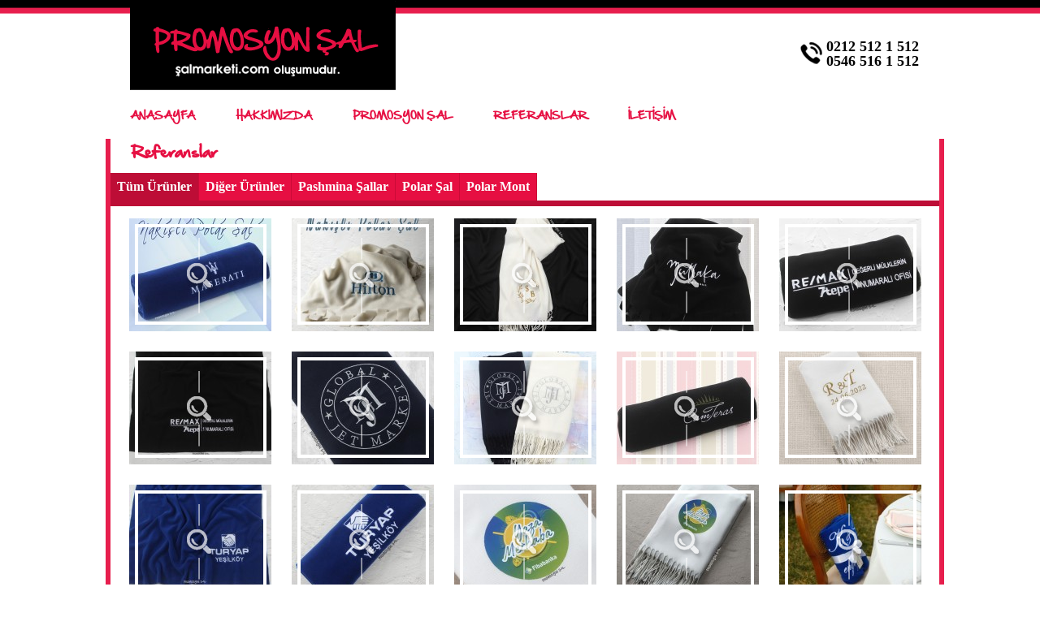

--- FILE ---
content_type: text/html; charset=UTF-8
request_url: https://www.promosyonsal.com/sayfa/referanslar.html?pageType=0&page=6
body_size: 2957
content:
<!DOCTYPE html PUBLIC "-//W3C//DTD XHTML 1.0 Transitional//EN" "http://www.w3.org/TR/xhtml1/DTD/xhtml1-transitional.dtd">
<html xmlns="http://www.w3.org/1999/xhtml">
<head>
	<meta http-equiv="Content-Type" content="text/html; charset=utf-8" />

<title>PROMOSYON POLAR ve PASHMİNA ŞAL İMALATI</title>
<meta name="keywords" content="promosyon şal, polar şal, promosyon polar, baskılı polar, omuzluk şal, omuzluk polar, polar şal fiyatları, cafeler için şal, promosyon pashmina, nakışlı şal, polar şal modelleri" />
<meta name="description" content="Oteller, Cafeler, Restorantlar başta olmak üzere, günü birlik organizasyonlar (konser, tanıtım günleri vb.) için baskı ve nakış ile işlenmiş logonuz bulunan polar ve pashmina şal modelleri üretmektedir." />
	<link rel="stylesheet" type="text/css" href="https://www.promosyonsal.com/css/promosyonsal.css?v=1.0.1" />

	
	<script type="text/javascript" src="https://www.promosyonsal.com/js/jquery-ui.min.js"></script>
	

	
	
	<script type="text/javascript" src="https://www.promosyonsal.com/js/jquery-1.9.0.min.js"></script>
	<script type="text/javascript" src="https://www.promosyonsal.com/js/lightbox/jquery.fancybox.js?v=2.1.4"></script>
	<link rel="stylesheet" type="text/css" href="https://www.promosyonsal.com/js/lightbox/jquery.fancybox.css?v=2.1.4" media="screen" />
	<script type="text/javascript" src="https://www.promosyonsal.com/js/lightbox/helpers/jquery.fancybox-thumbs.js?v=1.0.7"></script>

	<script type="text/javascript">
	var jj = jQuery.noConflict(); 
			jj(document).ready(function() {
				jj('.fancybox').fancybox();
				jj('.fancybox-thumbs').fancybox({
					prevEffect : 'none',
					nextEffect : 'none',

					closeBtn  : true,
					arrows    : true,
					nextClick : true,

					helpers : {
					}
				});

			});
	</script>
	
	<script type="text/javascript">
	var jj = jQuery.noConflict(); 
			jj(document).ready(function() {
				jj('.fancybox2').fancybox();
				jj('.fancybox-thumbs2').fancybox({
					prevEffect : 'none',
					nextEffect : 'none',

					closeBtn  : true,
					arrows    : true,
					nextClick : true,

					helpers : {
					}
				});

			});
	</script>
	
	<script type="text/javascript">
	var jj = jQuery.noConflict(); 
			jj(document).ready(function() {
				jj('.fancybox3').fancybox();
				jj('.fancybox-thumbs3').fancybox({
					prevEffect : 'none',
					nextEffect : 'none',

					closeBtn  : true,
					arrows    : true,
					nextClick : true,

					helpers : {
					}
				});

			});
	</script>
	
	<script type="text/javascript">
	var jj = jQuery.noConflict(); 
			jj(document).ready(function() {
				jj('.fancybox4').fancybox();
				jj('.fancybox-thumbs4').fancybox({
					prevEffect : 'none',
					nextEffect : 'none',

					closeBtn  : true,
					arrows    : true,
					nextClick : true,

					helpers : {
					}
				});

			});
	</script>
	
	
	<script type="text/javascript" src="https://www.promosyonsal.com/js/jquery.min.js"></script>
	<script type="text/javascript" src="https://www.promosyonsal.com/js/jquery.innerfade.js"></script>
	<script type="text/javascript" src="https://www.promosyonsal.com/js/jquery.carouFredSel-6.2.0-packed.js"></script>	
	<script type="text/javascript">
	$(document).ready(function(){
		$('.gecis').innerfade({
		animationtype: 'fade',
		speed: 2000,
		timeout: 3000,
		type: 'sequence'
		});	  	
	});
	</script>
	<script type="text/javascript">
	$(document).ready(function(){  
		$('#ref').carouFredSel({
		width: 954,
		height: 'auto',
		prev: '#geri',
		next: '#ileri',
		auto: true,
		scroll: { items:1,duration: 1000},
		});
	});
	</script>
	<script type="text/javascript">
		$(document).ready(function(){  
		$("#altGaleri1").click(function(){
		$('.tapurun3').hide();
		$('.tapurun4').hide();
		$('.tapurun5').hide();
		$('.tapurun').show();
		$(this).css({backgroundColor: '#bd0d36'});
		$("#altGaleri3").css({backgroundColor: '#e60f42'});
		$("#altGaleri4").css({backgroundColor: '#e60f42'});
		$("#altGaleri5").css({backgroundColor: '#e60f42'});
		}); 	  
		
		$(".kutu").colorbox({inline:true,  width:"820", height:"450"});
		
		});
	</script>
		<script src="https://www.promosyonsal.com/js/jquery.colorbox.js"></script>
		<link rel="stylesheet" href="https://www.promosyonsal.com/css/colorbox.css" />
		<script type="text/javascript">
	$(document).ready(function(){
				  $('#menuListe li').hover(function () {
		  	$('ul', this).stop().slideDown(300);
		    }, function () {
		    $('ul', this).hide();
		  });
	});
</script>
</head>

<body>
<div class="ortala">
	
<div class="header">
		<div class="logo">
			<a href="https://www.promosyonsal.com/sayfa/index.html"><img src="https://www.promosyonsal.com/images/logo.png" /></a>
			<div class="tel">
				<img src="https://www.promosyonsal.com/images/tel.png">
				<p><a href="tel:+902125121512">0212 512 1 512</a></p><br>
				<p><a href="tel:+905465161512">0546 516 1 512</a></p>
			</div>
		</div>
		<div id="menu">
			<ul id="menuListe">
				<li><a href="https://www.promosyonsal.com/sayfa/index.html">			ANASAYFA		</a></li>
				<li><a href="https://www.promosyonsal.com/sayfa/hakkimizda.html">		HAKKIMIZDA		</a></li>
				<li><a href="#">PROMOSYON ŞAL</a>
					<ul class="tablolu" style="width:230px;">
												<li style="width:225px;"><a href="https://www.promosyonsal.com/sayfa/PROMOSYON-PASHMINA-SAL.html">&raquo; PROMOSYON PASHMİNA ŞAL</a></li>
												<li style="width:225px;"><a href="https://www.promosyonsal.com/sayfa/PROMOSYON-POLAR-SAL.html">&raquo; PROMOSYON POLAR ŞAL</a></li>
											</ul>
				</li>
				<li style="display: none;"><a href="#">DİĞER ÜRÜNLER</a>
					<ul class="tablolu" style="width:230px;">
											</ul>
				</li>
				<li><a href="https://www.promosyonsal.com/sayfa/referanslar.html">REFERANSLAR</a></li>
				<!--<li><a href="http://www.promosyonsal.com/sayfa/galeri.html">			GALERİ			</a></li>-->
				<li><a href="https://www.promosyonsal.com/sayfa/iletisim.html">			İLETİŞİM		</a></li>
			</ul>
		</div>
	</div>
	<div class="content">
		<div class="slider">
			<div class="baslik"><b>Referanslar</b></div>
			<div id="tabMenu">
				<div class="altGaleri" onclick="window.location.href='referanslar.html?pageType=0'" style="background-color:#bd0d36;" >Tüm Ürünler</div>
				  
					<div class="altGaleri" onclick="window.location.href='referanslar.html?pageType=12'"    >Diğer Ürünler</div>
				  
					<div class="altGaleri" onclick="window.location.href='referanslar.html?pageType=11'"    >Pashmina Şallar</div>
				  
					<div class="altGaleri" onclick="window.location.href='referanslar.html?pageType=10'"    >Polar Şal </div>
				  
					<div class="altGaleri" onclick="window.location.href='referanslar.html?pageType=16'"    >Polar Mont</div>
				
        	</div>
			<div id="tabMenuCizgi"></div>
				
			
							<div class="tapurun tap">
					<div class="carousel">
						<ul>
															<li>
									<a href="https://www.promosyonsal.com/big_images/91691.jpg" class="fancybox-thumbs2" data-fancybox-group="thumb">
										<img src="https://www.promosyonsal.com/images/buyut.png" class="saydamGorsel" />
									</a>
									<img src="https://www.promosyonsal.com/boyutlandir.php?src=http://www.promosyonsal.com/big_images/91691.jpg&w=175&h=139" />
								</li>
															<li>
									<a href="https://www.promosyonsal.com/big_images/4468n.jpg" class="fancybox-thumbs2" data-fancybox-group="thumb">
										<img src="https://www.promosyonsal.com/images/buyut.png" class="saydamGorsel" />
									</a>
									<img src="https://www.promosyonsal.com/boyutlandir.php?src=http://www.promosyonsal.com/big_images/4468n.jpg&w=175&h=139" />
								</li>
															<li>
									<a href="https://www.promosyonsal.com/big_images/97760.jpg" class="fancybox-thumbs2" data-fancybox-group="thumb">
										<img src="https://www.promosyonsal.com/images/buyut.png" class="saydamGorsel" />
									</a>
									<img src="https://www.promosyonsal.com/boyutlandir.php?src=http://www.promosyonsal.com/big_images/97760.jpg&w=175&h=139" />
								</li>
															<li>
									<a href="https://www.promosyonsal.com/big_images/89748.jpg" class="fancybox-thumbs2" data-fancybox-group="thumb">
										<img src="https://www.promosyonsal.com/images/buyut.png" class="saydamGorsel" />
									</a>
									<img src="https://www.promosyonsal.com/boyutlandir.php?src=http://www.promosyonsal.com/big_images/89748.jpg&w=175&h=139" />
								</li>
															<li>
									<a href="https://www.promosyonsal.com/big_images/55547.jpg" class="fancybox-thumbs2" data-fancybox-group="thumb">
										<img src="https://www.promosyonsal.com/images/buyut.png" class="saydamGorsel" />
									</a>
									<img src="https://www.promosyonsal.com/boyutlandir.php?src=http://www.promosyonsal.com/big_images/55547.jpg&w=175&h=139" />
								</li>
															<li>
									<a href="https://www.promosyonsal.com/big_images/20656.JPG" class="fancybox-thumbs2" data-fancybox-group="thumb">
										<img src="https://www.promosyonsal.com/images/buyut.png" class="saydamGorsel" />
									</a>
									<img src="https://www.promosyonsal.com/boyutlandir.php?src=http://www.promosyonsal.com/big_images/20656.JPG&w=175&h=139" />
								</li>
															<li>
									<a href="https://www.promosyonsal.com/big_images/49644.jpg" class="fancybox-thumbs2" data-fancybox-group="thumb">
										<img src="https://www.promosyonsal.com/images/buyut.png" class="saydamGorsel" />
									</a>
									<img src="https://www.promosyonsal.com/boyutlandir.php?src=http://www.promosyonsal.com/big_images/49644.jpg&w=175&h=139" />
								</li>
															<li>
									<a href="https://www.promosyonsal.com/big_images/28213.jpg" class="fancybox-thumbs2" data-fancybox-group="thumb">
										<img src="https://www.promosyonsal.com/images/buyut.png" class="saydamGorsel" />
									</a>
									<img src="https://www.promosyonsal.com/boyutlandir.php?src=http://www.promosyonsal.com/big_images/28213.jpg&w=175&h=139" />
								</li>
															<li>
									<a href="https://www.promosyonsal.com/big_images/20012.jpg" class="fancybox-thumbs2" data-fancybox-group="thumb">
										<img src="https://www.promosyonsal.com/images/buyut.png" class="saydamGorsel" />
									</a>
									<img src="https://www.promosyonsal.com/boyutlandir.php?src=http://www.promosyonsal.com/big_images/20012.jpg&w=175&h=139" />
								</li>
															<li>
									<a href="https://www.promosyonsal.com/big_images/93371.jpg" class="fancybox-thumbs2" data-fancybox-group="thumb">
										<img src="https://www.promosyonsal.com/images/buyut.png" class="saydamGorsel" />
									</a>
									<img src="https://www.promosyonsal.com/boyutlandir.php?src=http://www.promosyonsal.com/big_images/93371.jpg&w=175&h=139" />
								</li>
															<li>
									<a href="https://www.promosyonsal.com/big_images/32511.jpg" class="fancybox-thumbs2" data-fancybox-group="thumb">
										<img src="https://www.promosyonsal.com/images/buyut.png" class="saydamGorsel" />
									</a>
									<img src="https://www.promosyonsal.com/boyutlandir.php?src=http://www.promosyonsal.com/big_images/32511.jpg&w=175&h=139" />
								</li>
															<li>
									<a href="https://www.promosyonsal.com/big_images/6930p.JPG" class="fancybox-thumbs2" data-fancybox-group="thumb">
										<img src="https://www.promosyonsal.com/images/buyut.png" class="saydamGorsel" />
									</a>
									<img src="https://www.promosyonsal.com/boyutlandir.php?src=http://www.promosyonsal.com/big_images/6930p.JPG&w=175&h=139" />
								</li>
															<li>
									<a href="https://www.promosyonsal.com/big_images/60541.jpg" class="fancybox-thumbs2" data-fancybox-group="thumb">
										<img src="https://www.promosyonsal.com/images/buyut.png" class="saydamGorsel" />
									</a>
									<img src="https://www.promosyonsal.com/boyutlandir.php?src=http://www.promosyonsal.com/big_images/60541.jpg&w=175&h=139" />
								</li>
															<li>
									<a href="https://www.promosyonsal.com/big_images/1855a.jpg" class="fancybox-thumbs2" data-fancybox-group="thumb">
										<img src="https://www.promosyonsal.com/images/buyut.png" class="saydamGorsel" />
									</a>
									<img src="https://www.promosyonsal.com/boyutlandir.php?src=http://www.promosyonsal.com/big_images/1855a.jpg&w=175&h=139" />
								</li>
															<li>
									<a href="https://www.promosyonsal.com/big_images/6835f.jpg" class="fancybox-thumbs2" data-fancybox-group="thumb">
										<img src="https://www.promosyonsal.com/images/buyut.png" class="saydamGorsel" />
									</a>
									<img src="https://www.promosyonsal.com/boyutlandir.php?src=http://www.promosyonsal.com/big_images/6835f.jpg&w=175&h=139" />
								</li>
															<li>
									<a href="https://www.promosyonsal.com/big_images/5756u.jpg" class="fancybox-thumbs2" data-fancybox-group="thumb">
										<img src="https://www.promosyonsal.com/images/buyut.png" class="saydamGorsel" />
									</a>
									<img src="https://www.promosyonsal.com/boyutlandir.php?src=http://www.promosyonsal.com/big_images/5756u.jpg&w=175&h=139" />
								</li>
															<li>
									<a href="https://www.promosyonsal.com/big_images/5270s.jpg" class="fancybox-thumbs2" data-fancybox-group="thumb">
										<img src="https://www.promosyonsal.com/images/buyut.png" class="saydamGorsel" />
									</a>
									<img src="https://www.promosyonsal.com/boyutlandir.php?src=http://www.promosyonsal.com/big_images/5270s.jpg&w=175&h=139" />
								</li>
															<li>
									<a href="https://www.promosyonsal.com/big_images/6418r.jpg" class="fancybox-thumbs2" data-fancybox-group="thumb">
										<img src="https://www.promosyonsal.com/images/buyut.png" class="saydamGorsel" />
									</a>
									<img src="https://www.promosyonsal.com/boyutlandir.php?src=http://www.promosyonsal.com/big_images/6418r.jpg&w=175&h=139" />
								</li>
															<li>
									<a href="https://www.promosyonsal.com/big_images/2032a.jpg" class="fancybox-thumbs2" data-fancybox-group="thumb">
										<img src="https://www.promosyonsal.com/images/buyut.png" class="saydamGorsel" />
									</a>
									<img src="https://www.promosyonsal.com/boyutlandir.php?src=http://www.promosyonsal.com/big_images/2032a.jpg&w=175&h=139" />
								</li>
															<li>
									<a href="https://www.promosyonsal.com/big_images/70525.jpg" class="fancybox-thumbs2" data-fancybox-group="thumb">
										<img src="https://www.promosyonsal.com/images/buyut.png" class="saydamGorsel" />
									</a>
									<img src="https://www.promosyonsal.com/boyutlandir.php?src=http://www.promosyonsal.com/big_images/70525.jpg&w=175&h=139" />
								</li>
															<li>
									<a href="https://www.promosyonsal.com/big_images/13343.jpg" class="fancybox-thumbs2" data-fancybox-group="thumb">
										<img src="https://www.promosyonsal.com/images/buyut.png" class="saydamGorsel" />
									</a>
									<img src="https://www.promosyonsal.com/boyutlandir.php?src=http://www.promosyonsal.com/big_images/13343.jpg&w=175&h=139" />
								</li>
															<li>
									<a href="https://www.promosyonsal.com/big_images/12594.jpg" class="fancybox-thumbs2" data-fancybox-group="thumb">
										<img src="https://www.promosyonsal.com/images/buyut.png" class="saydamGorsel" />
									</a>
									<img src="https://www.promosyonsal.com/boyutlandir.php?src=http://www.promosyonsal.com/big_images/12594.jpg&w=175&h=139" />
								</li>
															<li>
									<a href="https://www.promosyonsal.com/big_images/53642.jpg" class="fancybox-thumbs2" data-fancybox-group="thumb">
										<img src="https://www.promosyonsal.com/images/buyut.png" class="saydamGorsel" />
									</a>
									<img src="https://www.promosyonsal.com/boyutlandir.php?src=http://www.promosyonsal.com/big_images/53642.jpg&w=175&h=139" />
								</li>
															<li>
									<a href="https://www.promosyonsal.com/big_images/86944.jpg" class="fancybox-thumbs2" data-fancybox-group="thumb">
										<img src="https://www.promosyonsal.com/images/buyut.png" class="saydamGorsel" />
									</a>
									<img src="https://www.promosyonsal.com/boyutlandir.php?src=http://www.promosyonsal.com/big_images/86944.jpg&w=175&h=139" />
								</li>
															<li>
									<a href="https://www.promosyonsal.com/big_images/62752.JPG" class="fancybox-thumbs2" data-fancybox-group="thumb">
										<img src="https://www.promosyonsal.com/images/buyut.png" class="saydamGorsel" />
									</a>
									<img src="https://www.promosyonsal.com/boyutlandir.php?src=http://www.promosyonsal.com/big_images/62752.JPG&w=175&h=139" />
								</li>
															<li>
									<a href="https://www.promosyonsal.com/big_images/2439u.jpg" class="fancybox-thumbs2" data-fancybox-group="thumb">
										<img src="https://www.promosyonsal.com/images/buyut.png" class="saydamGorsel" />
									</a>
									<img src="https://www.promosyonsal.com/boyutlandir.php?src=http://www.promosyonsal.com/big_images/2439u.jpg&w=175&h=139" />
								</li>
															<li>
									<a href="https://www.promosyonsal.com/big_images/5104u.jpg" class="fancybox-thumbs2" data-fancybox-group="thumb">
										<img src="https://www.promosyonsal.com/images/buyut.png" class="saydamGorsel" />
									</a>
									<img src="https://www.promosyonsal.com/boyutlandir.php?src=http://www.promosyonsal.com/big_images/5104u.jpg&w=175&h=139" />
								</li>
															<li>
									<a href="https://www.promosyonsal.com/big_images/7190a.JPG" class="fancybox-thumbs2" data-fancybox-group="thumb">
										<img src="https://www.promosyonsal.com/images/buyut.png" class="saydamGorsel" />
									</a>
									<img src="https://www.promosyonsal.com/boyutlandir.php?src=http://www.promosyonsal.com/big_images/7190a.JPG&w=175&h=139" />
								</li>
															<li>
									<a href="https://www.promosyonsal.com/big_images/79241.jpg" class="fancybox-thumbs2" data-fancybox-group="thumb">
										<img src="https://www.promosyonsal.com/images/buyut.png" class="saydamGorsel" />
									</a>
									<img src="https://www.promosyonsal.com/boyutlandir.php?src=http://www.promosyonsal.com/big_images/79241.jpg&w=175&h=139" />
								</li>
															<li>
									<a href="https://www.promosyonsal.com/big_images/2951a.jpg" class="fancybox-thumbs2" data-fancybox-group="thumb">
										<img src="https://www.promosyonsal.com/images/buyut.png" class="saydamGorsel" />
									</a>
									<img src="https://www.promosyonsal.com/boyutlandir.php?src=http://www.promosyonsal.com/big_images/2951a.jpg&w=175&h=139" />
								</li>
															<li>
									<a href="https://www.promosyonsal.com/big_images/65201.jpg" class="fancybox-thumbs2" data-fancybox-group="thumb">
										<img src="https://www.promosyonsal.com/images/buyut.png" class="saydamGorsel" />
									</a>
									<img src="https://www.promosyonsal.com/boyutlandir.php?src=http://www.promosyonsal.com/big_images/65201.jpg&w=175&h=139" />
								</li>
															<li>
									<a href="https://www.promosyonsal.com/big_images/97554.jpg" class="fancybox-thumbs2" data-fancybox-group="thumb">
										<img src="https://www.promosyonsal.com/images/buyut.png" class="saydamGorsel" />
									</a>
									<img src="https://www.promosyonsal.com/boyutlandir.php?src=http://www.promosyonsal.com/big_images/97554.jpg&w=175&h=139" />
								</li>
															<li>
									<a href="https://www.promosyonsal.com/big_images/17563.jpg" class="fancybox-thumbs2" data-fancybox-group="thumb">
										<img src="https://www.promosyonsal.com/images/buyut.png" class="saydamGorsel" />
									</a>
									<img src="https://www.promosyonsal.com/boyutlandir.php?src=http://www.promosyonsal.com/big_images/17563.jpg&w=175&h=139" />
								</li>
															<li>
									<a href="https://www.promosyonsal.com/big_images/5626c.jpg" class="fancybox-thumbs2" data-fancybox-group="thumb">
										<img src="https://www.promosyonsal.com/images/buyut.png" class="saydamGorsel" />
									</a>
									<img src="https://www.promosyonsal.com/boyutlandir.php?src=http://www.promosyonsal.com/big_images/5626c.jpg&w=175&h=139" />
								</li>
															<li>
									<a href="https://www.promosyonsal.com/big_images/52662.jpg" class="fancybox-thumbs2" data-fancybox-group="thumb">
										<img src="https://www.promosyonsal.com/images/buyut.png" class="saydamGorsel" />
									</a>
									<img src="https://www.promosyonsal.com/boyutlandir.php?src=http://www.promosyonsal.com/big_images/52662.jpg&w=175&h=139" />
								</li>
															<li>
									<a href="https://www.promosyonsal.com/big_images/34579.JPG" class="fancybox-thumbs2" data-fancybox-group="thumb">
										<img src="https://www.promosyonsal.com/images/buyut.png" class="saydamGorsel" />
									</a>
									<img src="https://www.promosyonsal.com/boyutlandir.php?src=http://www.promosyonsal.com/big_images/34579.JPG&w=175&h=139" />
								</li>
															<li>
									<a href="https://www.promosyonsal.com/big_images/73758.jpg" class="fancybox-thumbs2" data-fancybox-group="thumb">
										<img src="https://www.promosyonsal.com/images/buyut.png" class="saydamGorsel" />
									</a>
									<img src="https://www.promosyonsal.com/boyutlandir.php?src=http://www.promosyonsal.com/big_images/73758.jpg&w=175&h=139" />
								</li>
															<li>
									<a href="https://www.promosyonsal.com/big_images/26022.JPG" class="fancybox-thumbs2" data-fancybox-group="thumb">
										<img src="https://www.promosyonsal.com/images/buyut.png" class="saydamGorsel" />
									</a>
									<img src="https://www.promosyonsal.com/boyutlandir.php?src=http://www.promosyonsal.com/big_images/26022.JPG&w=175&h=139" />
								</li>
															<li>
									<a href="https://www.promosyonsal.com/big_images/22951.jpg" class="fancybox-thumbs2" data-fancybox-group="thumb">
										<img src="https://www.promosyonsal.com/images/buyut.png" class="saydamGorsel" />
									</a>
									<img src="https://www.promosyonsal.com/boyutlandir.php?src=http://www.promosyonsal.com/big_images/22951.jpg&w=175&h=139" />
								</li>
															<li>
									<a href="https://www.promosyonsal.com/big_images/50236.JPG" class="fancybox-thumbs2" data-fancybox-group="thumb">
										<img src="https://www.promosyonsal.com/images/buyut.png" class="saydamGorsel" />
									</a>
									<img src="https://www.promosyonsal.com/boyutlandir.php?src=http://www.promosyonsal.com/big_images/50236.JPG&w=175&h=139" />
								</li>
															<li>
									<a href="https://www.promosyonsal.com/big_images/80527.jpg" class="fancybox-thumbs2" data-fancybox-group="thumb">
										<img src="https://www.promosyonsal.com/images/buyut.png" class="saydamGorsel" />
									</a>
									<img src="https://www.promosyonsal.com/boyutlandir.php?src=http://www.promosyonsal.com/big_images/80527.jpg&w=175&h=139" />
								</li>
															<li>
									<a href="https://www.promosyonsal.com/big_images/66891.jpg" class="fancybox-thumbs2" data-fancybox-group="thumb">
										<img src="https://www.promosyonsal.com/images/buyut.png" class="saydamGorsel" />
									</a>
									<img src="https://www.promosyonsal.com/boyutlandir.php?src=http://www.promosyonsal.com/big_images/66891.jpg&w=175&h=139" />
								</li>
															<li>
									<a href="https://www.promosyonsal.com/big_images/47090.JPG" class="fancybox-thumbs2" data-fancybox-group="thumb">
										<img src="https://www.promosyonsal.com/images/buyut.png" class="saydamGorsel" />
									</a>
									<img src="https://www.promosyonsal.com/boyutlandir.php?src=http://www.promosyonsal.com/big_images/47090.JPG&w=175&h=139" />
								</li>
															<li>
									<a href="https://www.promosyonsal.com/big_images/70805.jpg" class="fancybox-thumbs2" data-fancybox-group="thumb">
										<img src="https://www.promosyonsal.com/images/buyut.png" class="saydamGorsel" />
									</a>
									<img src="https://www.promosyonsal.com/boyutlandir.php?src=http://www.promosyonsal.com/big_images/70805.jpg&w=175&h=139" />
								</li>
															<li>
									<a href="https://www.promosyonsal.com/big_images/76772.jpg" class="fancybox-thumbs2" data-fancybox-group="thumb">
										<img src="https://www.promosyonsal.com/images/buyut.png" class="saydamGorsel" />
									</a>
									<img src="https://www.promosyonsal.com/boyutlandir.php?src=http://www.promosyonsal.com/big_images/76772.jpg&w=175&h=139" />
								</li>
															<li>
									<a href="https://www.promosyonsal.com/big_images/63291.jpg" class="fancybox-thumbs2" data-fancybox-group="thumb">
										<img src="https://www.promosyonsal.com/images/buyut.png" class="saydamGorsel" />
									</a>
									<img src="https://www.promosyonsal.com/boyutlandir.php?src=http://www.promosyonsal.com/big_images/63291.jpg&w=175&h=139" />
								</li>
															<li>
									<a href="https://www.promosyonsal.com/big_images/25700.jpg" class="fancybox-thumbs2" data-fancybox-group="thumb">
										<img src="https://www.promosyonsal.com/images/buyut.png" class="saydamGorsel" />
									</a>
									<img src="https://www.promosyonsal.com/boyutlandir.php?src=http://www.promosyonsal.com/big_images/25700.jpg&w=175&h=139" />
								</li>
															<li>
									<a href="https://www.promosyonsal.com/big_images/16079.jpg" class="fancybox-thumbs2" data-fancybox-group="thumb">
										<img src="https://www.promosyonsal.com/images/buyut.png" class="saydamGorsel" />
									</a>
									<img src="https://www.promosyonsal.com/boyutlandir.php?src=http://www.promosyonsal.com/big_images/16079.jpg&w=175&h=139" />
								</li>
															<li>
									<a href="https://www.promosyonsal.com/big_images/22746.jpg" class="fancybox-thumbs2" data-fancybox-group="thumb">
										<img src="https://www.promosyonsal.com/images/buyut.png" class="saydamGorsel" />
									</a>
									<img src="https://www.promosyonsal.com/boyutlandir.php?src=http://www.promosyonsal.com/big_images/22746.jpg&w=175&h=139" />
								</li>
															<li>
									<a href="https://www.promosyonsal.com/big_images/70605.jpg" class="fancybox-thumbs2" data-fancybox-group="thumb">
										<img src="https://www.promosyonsal.com/images/buyut.png" class="saydamGorsel" />
									</a>
									<img src="https://www.promosyonsal.com/boyutlandir.php?src=http://www.promosyonsal.com/big_images/70605.jpg&w=175&h=139" />
								</li>
													</ul>
						<a href='?pageType=0&page=1' class='page '>1</a> <a href='?pageType=0&page=2' class='page '>2</a> <a href='?pageType=0&page=3' class='page '>3</a> <a href='?pageType=0&page=4' class='page '>4</a> <a href='?pageType=0&page=5' class='page '>5</a> <a href='?pageType=0&page=6' class='page activated'>6</a> <a href='?pageType=0&page=7' class='page '>7</a> <a href='?pageType=0&page=8' class='page '>8</a> <a href='?pageType=0&page=9' class='page '>9</a> <a href='?pageType=0&page=10' class='page '>10</a> <a href='?pageType=0&page=11' class='page '>11</a> <a href='?pageType=0&page=12' class='page '>12</a> <a href='?pageType=0&page=13' class='page '>13</a> <a href='?pageType=0&page=14' class='page '>14</a> <a href='?pageType=0&page=15' class='page '>15</a> <a href='?pageType=0&page=16' class='page '>16</a> <a href='?pageType=0&page=17' class='page '>17</a> 					</div>
				</div>
			
			
			
		</div>
		
		<div class="dalga"><img src="https://www.promosyonsal.com/images/dalga.png" /></div>
		
	</div>
</div>

<div class="footer">
	<div class="ortala">
		<div class="tasarim"> 			<a href="http://treegrup.com/"><b>treegrup</b></a> 			<i>web tasarım</i> 		</div>
		
		<div class="copy">Copyright 2015   -   Promosyon Şal   -   Tüm Haklari Saklidir. </div>
		
		<div class="sirket">salmarketi.com</div>
	</div>
</div>

<script defer src="https://static.cloudflareinsights.com/beacon.min.js/vcd15cbe7772f49c399c6a5babf22c1241717689176015" integrity="sha512-ZpsOmlRQV6y907TI0dKBHq9Md29nnaEIPlkf84rnaERnq6zvWvPUqr2ft8M1aS28oN72PdrCzSjY4U6VaAw1EQ==" data-cf-beacon='{"version":"2024.11.0","token":"e86b8625d06e4d8caad1219cfc27440e","r":1,"server_timing":{"name":{"cfCacheStatus":true,"cfEdge":true,"cfExtPri":true,"cfL4":true,"cfOrigin":true,"cfSpeedBrain":true},"location_startswith":null}}' crossorigin="anonymous"></script>
</body>
</html>
<style type="text/css">
	.page {
		padding: 5px;
		background-color: #e60f42;
		border-radius: 5px;
		color: white;
		margin: 5px;
		float: left;
		width: 20px;
		text-align: center;
	}
	.page:hover { 
		background-color: #bd0d36;
		font-weight: bold;
	}

	.activated { 
		background-color: #bd0d36;
		font-weight: bold;
	}
</style>

--- FILE ---
content_type: text/css
request_url: https://www.promosyonsal.com/css/promosyonsal.css?v=1.0.1
body_size: 1117
content:
body{margin:0; padding:0; font-family:'Calibri'; background-image:url(../images/body2.png); background-repeat:repeat-x;}
ul{margin:0; padding:0;}
li{list-style-type:none;}
a{text-decoration:none;}

@font-face {
    font-family: 'hand_of_seanregular';
    src: url('handsean-webfont.woff2') format('woff2'),
         url('handsean-webfont.woff') format('woff'),
         url('handsean-webfont.ttf') format('truetype'),
         url('handsean-webfont.svg#hand_of_seanregular') format('svg');
    font-weight: normal;
    font-style: normal;}

.ortala{width:1020px; margin:auto;}

.header{float:left; width:1020px;}
.header .logo{float:left; width:1020px;}
.header .logo a{float:left; margin:0 0 0 30px;}
.header .logo .tel{float:left; padding:0; margin:50px 0 0 498px;}
.header .logo .tel img{float:left; margin:2px 0 0 0;}
.header .logo .tel p{float:left; margin:0 0 0 5px; font-weight:bold; font-size:18px; padding:0; line-height:0.8;}
.header .logo .tel p a {float: none;margin: 0px;color: #000;}
.header #menu{float:left; width:1020px; margin:20px 0 0 0px;}
.header #menu #menuListe{float:left; width:1020px;}
.header #menu #menuListe li{float:left; margin:0 20px 0 30px; height:20px; display: block; position:relative; z-index:9;}
.header #menu #menuListe li a{float:left; text-align:center; padding:0 0 5px 0; font-size:12px; color:#e60f42; font-weight:bold; font-family: 'hand_of_seanregular';}
.header #menu #menuListe li a:hover{border-bottom:4px solid #000;}

@-moz-document url-prefix(){
.header #menu #menuListe li{float:left; margin:0 12px 0 30px; height:20px; display: block; position:relative; z-index:9;}
}


#menuListe .tablolu{position:absolute; display:none; background-color:#e60f42 !important; margin:31px 0 0 0px !important; float:left; opacity:0.85; height:auto; width:170px;}
#menuListe .tablolu li{float:left; margin:0 2px 0px 2px !important; color:#fff; padding-bottom: 6px; height: auto; width:165px; border-bottom:1px solid #a30027;}
#menuListe .tablolu li a{font-size:14px !important; float:left; padding: 4px !important; color:#FFF !important; font-family:'Calibri' !important; border:0px !important;}

#menuListe table{float:left;}

.content{float:left; width:1020px; margin:20px 0 0 0px;}
.content .slider{float:left; width:1020px; height:auto; min-height:441px; border-left:6px solid #e71e4d; border-right:6px solid #e71e4d;}
.content .slider .gecis{float:left; width:1008px; height:441px;}

.content .slider .baslik{float:left; width:1008px; font-family: 'hand_of_seanregular'; margin-bottom:10px;}
.content .slider .baslik b{float:left; width:983px; font-size:18px; color:#e60f42; margin:0 0 0px 25px;}
.content .slider .metin{float:left; width:600px; margin:0px 0 0 25px; text-align:justify;}
.content .slider .gorsel{float:left; width:322px; height:233px; margin:5px 0 0 50px;}

.content .altKisim{float:left; width:1020px; margin:40px 0 0 0; height:auto; min-height:190px;}
.content .altKisim .kutu{float:left; width:200px; height:auto; min-height:190px; margin:0 70px 0 70px;}
.content .altKisim .kutu .sayi{float:left; position:absolute; margin:0;}
.content .altKisim .kutu .res{float:left; width:200px; text-align:center; margin:20px 0 0 0px; height:94px;}
.content .altKisim .kutu .yazi{float:left; width:200px; text-align:center; font-size:14px; margin:15px 0 0 0;  font-weight:bold;}

.content .dalga{float:left; width:1020px; margin:0; text-align:center;}

.content .promosyon{float:left; width:1020px; margin:10px 0 0 0;}
.content .promosyon .baslik{float:left; width:1020px; font-family: 'hand_of_seanregular';}
.content .promosyon .baslik b{float:left; width:995px; font-size:18px; color:#e60f42; margin:0 0 0px 25px;}
.content .promosyon .metin{float:left; width:550px; margin:0px 0 0 40px;}
.content .promosyon .gorsel{float:left; width:322px; height:233px; background-image:url(../images/cerceve.png); 
margin:10px 0 0 108px; background-repeat:no-repeat; text-align:center;}
.content .promosyon .gorsel img{margin:71px 0 0 0;}

#referanslar{float:left; width:1020px; margin:20px 0 0 0; padding:0; height:220px !important;}
#referanslar .carousel{float:left; width:954px; margin:0 0 0 10px; padding:0; height:139px !important;}
#referanslar .carousel ul{float:left; margin:0; width:954px; padding:0; list-style:none; height:139px !important;}
#referanslar .carousel ul li{float:left; width:175px; height:139px !important; text-align:center; margin:0 0px 0 13px;}
#referanslar .carousel ul li a{width:162px; height:124px; float:left; position:absolute; z-index:9; margin:7px; }
#referanslar .refBaslik{float:left; width:960px; font-family: 'hand_of_seanregular'; font-size:18px; color:#e60f42; margin:0 0 10px 60px;}

.kat-listeleme{float:left; width:1020px; margin:20px 0 0 0; padding:0; }
.kat-listeleme .carousel{float:left; width:1020px; margin:0 0 0 10px; padding:0;}
.kat-listeleme .carousel ul{float:left; margin:0; width:1020px; padding:0; list-style:none;}
.kat-listeleme .carousel ul li{float:left; width:175px; height:139px !important; text-align:center; margin:0 8px 23px 15px;}
.kat-listeleme .carousel ul li a{width:162px; height:124px; float:left; position:absolute; z-index:9; margin:7px; }
.kat-listeleme .refBaslik{float:left; width:960px; font-family: 'hand_of_seanregular'; font-size:18px; color:#e60f42; margin:0 0 10px 60px;}

.footer{float:left; width:100%; height:78px; background-color:#000; margin:10px 0 5px 0;}
.footer .tasarim{float:left; width:150px; height:78px; margin:0;}
.footer .tasarim b{float:left; width:150px; text-align:right; font-size:22px; color:#FFF; margin:10px 0 0 0;}
.footer .tasarim i{float:left; width:150px; text-align:right; font-size:16px; color:#FFF; font-style:normal;}
.footer .copy{float:left; text-align:center; width:720px; margin:33px 0 0 0; color:#FFF; font-size:11px;}
.footer .sirket{float:left; width:150px; margin:31px 0 0 0; text-align:left; color:#FFF; font-size:16px;}


table b{color:#e60f42;}
table a{color:#000;}
table a:hover{color:#e60f42;}

.iframe{float:left; margin:10px 0 0 0px; padding:0; border-bottom:1px solid #000;}

#tabMenu{float:left; width:1020px; margin-top:0px;}
#tabMenu .altGaleri{float:left; background-color:#e60f42; padding:8px; color:#FFFFFF; text-align:center; border-right:1px solid #cb0a37; font-weight:bold; cursor:pointer;}
#tabMenuCizgi{float:left; width:1020px; height:7px; background-color:#bd0d36; margin-bottom:15px;}
	
.tapurun .carousel{float:left; width:1020px; margin:0 0 0 10px; padding:0;}
.tapurun .carousel ul{float:left; margin:0; width:1020px; padding:0; list-style:none;}
.tapurun .carousel ul li{float:left; width:175px; height:139px !important; text-align:center; margin:0 12px 25px 13px;}
.tapurun .carousel ul li a{width:162px; height:124px; float:left; position:absolute; z-index:9; margin:7px; }
.tapurun .carousel .kategori{float:left; width:200px; background-color:#000; color:#FFF; font-size:14px; text-align:center; margin:0 15px 0 15px;
border-radius:3px; padding:10px 0; cursor:pointer;}
.tapurun .carousel .kategori:hover{background-color:#333;}

.tapurun2 .carousel ul{float:left; margin:0; width:1020px; padding:0; list-style:none;}
.tapurun2 .carousel ul li{float:left; width:175px; height:139px !important; text-align:center; margin:0 12px 25px 13px;}
.tapurun2 .carousel ul li a{width:162px; height:124px; float:left; position:absolute; z-index:9; margin:7px; }
.tapurun2 a{float:left; width:175px; height:139px !important; text-align:center; margin:0 0px 25px 24px;}

.tapurun3 .carousel{float:left; width:1020px; margin:0 0 0 10px; padding:0;}
.tapurun3 .carousel ul{float:left; margin:0; width:1020px; padding:0; list-style:none;}
.tapurun3 .carousel ul li{float:left; width:175px; height:139px !important; text-align:center; margin:0 12px 25px 13px;}
.tapurun3 .carousel ul li a{width:162px; height:124px; float:left; position:absolute; z-index:9; margin:7px; }
.tapurun3 .carousel .kategori{float:left; width:220px; background-color:#000; color:#FFF; font-size:17px; text-align:center; margin:0 15px 0 15px;
border-radius:7px; padding:10px 0; cursor:pointer;}
.tapurun3 .carousel .kategori:hover{background-color:#333;}

.tapurun4 .carousel{float:left; width:1020px; margin:0 0 0 10px; padding:0;}
.tapurun4 .carousel ul{float:left; margin:0; width:1020px; padding:0; list-style:none;}
.tapurun4 .carousel ul li{float:left; width:175px; height:139px !important; text-align:center; margin:0 12px 25px 13px;}
.tapurun4 .carousel ul li a{width:162px; height:124px; float:left; position:absolute; z-index:9; margin:7px; }
.tapurun4 .carousel .kategori{float:left; width:220px; background-color:#000; color:#FFF; font-size:17px; text-align:center; margin:0 15px 0 15px;
border-radius:7px; padding:10px 0; cursor:pointer;}
.tapurun4 .carousel .kategori:hover{background-color:#333;}

.tapurun5 .carousel{float:left; width:1020px; margin:0 0 0 10px; padding:0;}
.tapurun5 .carousel ul{float:left; margin:0; width:1020px; padding:0; list-style:none;}
.tapurun5 .carousel ul li{float:left; width:175px; height:139px !important; text-align:center; margin:0 12px 25px 13px;}
.tapurun5 .carousel ul li a{width:162px; height:124px; float:left; position:absolute; z-index:9; margin:7px; }
.tapurun5 .carousel .kategori{float:left; width:220px; background-color:#000; color:#FFF; font-size:17px; text-align:center; margin:0 15px 0 15px;
border-radius:7px; padding:10px 0; cursor:pointer;}
.tapurun5 .carousel .kategori:hover{background-color:#333;}

.video{float:left; margin:30px 0 0 15px; width:780px; background-color:#F00;}
.video iframe{width:810px !important; height:440px !important;}

.tapurunD99 .carousel{float:left; width:1020px; margin:0 0 0 10px; padding:0;}
.tapurunD98 .carousel ul{float:left; margin:0; width:1020px; padding:0; list-style:none;}
.tapurunD99 .carousel ul li{float:left; width:175px; height:139px !important; text-align:center; margin:0 12px 25px 13px;}
.tapurunD98 .carousel ul li a{width:162px; height:124px; float:left; position:absolute; z-index:9; margin:7px; }
.tapurunD99 .carousel .kategori{float:left; width:200px; background-color:#000; color:#FFF; font-size:14px; text-align:center; margin:0 15px 0 15px;
border-radius:3px; padding:10px 0; cursor:pointer;}
.tapurunD99 .carousel .kategori:hover{background-color:#333;}